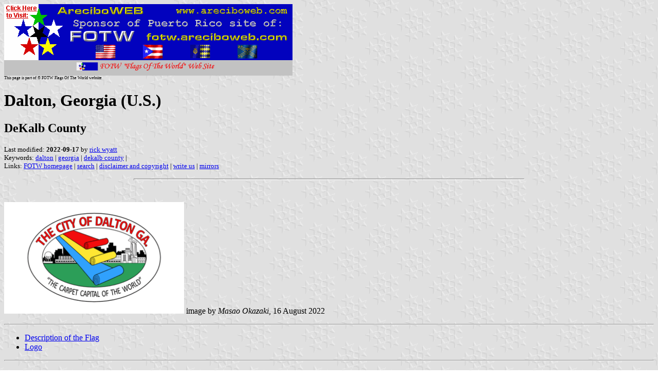

--- FILE ---
content_type: text/html
request_url: http://areciboweb.50megs.com/fotw/flags/us-gadlt.html
body_size: 3701
content:
<HTML>
<HEAD>
<TITLE>Dalton, Georgia (U.S.)</TITLE>
<SUBTITLE DeKalb County>
<EDITOR rwy>
<ABSTRACT >
<KEYWORDS dalton,georgia,dekalb county,>
</HEAD>
<BODY background="../images/fotwbckg.gif">
<A HREF="host.html"><IMG SRC="../images/linea2.gif" BORDER=0 VALIGN=CENTER></A><BR>
<FONT SIZE=-2><SUP>This page is part of &copy; FOTW Flags Of The World website</SUP></FONT>
<H1>Dalton, Georgia (U.S.)</H1>
<H2>DeKalb County</H2>
<P><FONT SIZE=-1>Last modified: <B>2022-09-17</B> by <A HREF="mailto:rick@crwflags.com">rick wyatt</A>
<BR>
Keywords: <A HREF="keywordd.html#dalton">dalton</A> | <A HREF="keywordg.html#georgia">georgia</A> | <A HREF="keywordd.html#dekalb county">dekalb county</A> | <BR>
Links: <A HREF="index.html">FOTW homepage</A> |
<A HREF="search.html">search</A> | 
<A HREF="disclaim.html">disclaimer and copyright</A> | 
<A HREF="mailme.html">write us</A> | 
<A HREF="mirror.html">mirrors</A>
</FONT><br><HR SIZE=4 ALIGN=CENTER WIDTH=60%><br>
<!--CUT ABOVE-->








<P><A HREF="../images/u/us-gadlt.gif">
<IMG SRC="../images/u/us-gadlt.gif" ALT="[Flag of Dalton, Georgia]" BORDER=0 height="217" width="350"></A> 
image by <I>Masao Okazaki</I>, 16 August 2022</P>
<HR>

<P>
<UL>
<LI> <A HREF="#des">Description of the Flag</A>
<li><a href="#logo">Logo</a></li>
</UL>
</P>
<HR>

<P><I>See also:</I>
<UL>
<LI> <A HREF="us_u_ags.html">Agnes Scott College</A>
<LI> <A HREF="us_u_cts.html">Columbia Theological Seminary</A>
<LI> <A HREF="us-ga-dk.html">DeKalb County</A>
<LI> <A HREF="us-gamun.html">County and Municipal flags of Georgia</A>
<LI> <A HREF="us-ga.html">Georgia</A>
<LI> <A HREF="us.html">United States of America</A>
</UL>
</P>
<HR>

<A NAME="des"></A>
<H2>Description of the Flag</H2>

<P>The flag can be seen in this Google Map photo:
<a href="https://www.google.com/maps/place/Dalton+Convention+Center/@34.758528,-85.0060287,68a,25.2y,90t/data=!3m8!1e2!3m6!1sAF1QipPzETmpQVeBitVWjUHjr8iHJ0BtS-eqJwT-rbMg!2e10!3e12!6shttps://lh5.googleusercontent.com/p/AF1QipPzETmpQVeBitVWjUHjr8iHJ0BtS-eqJwT-rbMg=w203-h135-k-no!7i3456!8i2304!4m5!3m4!1s0x88600b4b26b141ad:0x7e6db5a137ab60d!8m2!3d34.822043!4d-84.9767329">
https://www.google.com/maps/place/Dalton+Convention+Center</a><br><br>Another 
photo of the flag from Alamy:
<a href="https://c8.alamy.com/comp/B062C4/northwest-georgia-trade-and-convention-center-dalton-ga-B062C4.jpg">
https://c8.alamy.com/comp/B062C4/northwest-georgia-trade-and-convention-center-dalton-ga-B062C4.jpg</a>
<br><br>The city seal/logo: <br>
<a href="https://www.facebook.com/photo/?fbid=264964202388187&amp;set=a.264964182388189">
https://www.facebook.com/photo/?fbid=264964202388187&amp;set=a.264964182388189</a>
<br>
<a href="https://www.facebook.com/photo/?fbid=626191934417779&amp;set=a.264964182388189">
https://www.facebook.com/photo/?fbid=626191934417779&amp;set=a.264964182388189</a>
<br> <I>Masao Okazaki</I>, 16 August 2022</P>

	<hr>
	<h2><a name="logo">Logo</a></h2>


<p><A HREF="../images/u/us-gadlt-l.gif">
<IMG SRC="../images/u/us-gadlt-l.gif" ALT="[City Seal]" BORDER=0 height="216"></A> 
image located by <I>Masao Okazaki</I>, 16 August 2022</p>


<script type="text/javascript"><!--
function SiteStats_6564(){
var t=new Date();
var u='http://areciboweb.50megs.com/cgi-bin/sitestats.gif?p='+escape(location.href)+';r='+escape(document.referrer)+';t='+t.getTime();
var I=new Image(1,1);  I.src=u;
 }
 SiteStats_6564();
//--></script><noscript><img src="http://areciboweb.50megs.com/cgi-bin/sitestats.gif?p=http%3A%2F%2Fareciboweb.50megs.com%2Ffotw%2Fflags%2Fus-gadlt.html;r=-;t=6564;" width=1 height=1 alt="sitestats"></noscript>
</body>
</HTML>


